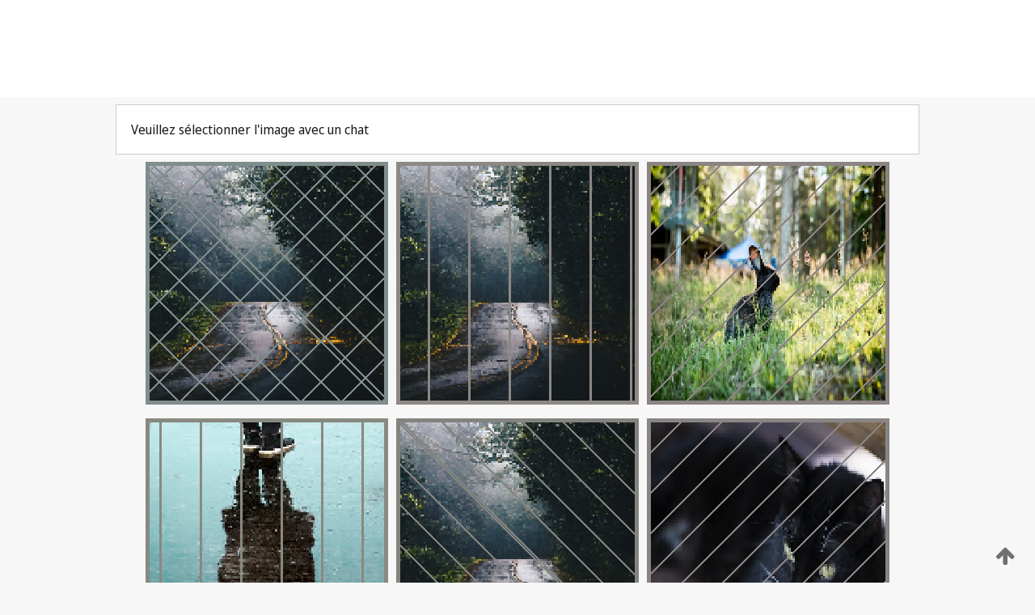

--- FILE ---
content_type: text/html;charset=UTF-8
request_url: https://patentscope.wipo.int/search/fr/detail.jsf?docId=WO2023071376
body_size: 330560
content:
<!DOCTYPE html>
<html xmlns="http://www.w3.org/1999/xhtml"><head id="j_idt381">
	<meta http-equiv="X-UA-Compatible" content="IE=edge" />
	<meta lang="fr" http-equiv="Content-Type" content="text/html;charset=utf-8" charset="utf-8" />

	
	<meta name="viewport" content="width=device-width, initial-scale=1.0, minimum-scale=1.0, maximum-scale=1.0" />
	
	<meta name="apple-mobile-web-app-capable" content="yes" />
	
	<meta name="apple-mobile-web-app-status-bar-style" content="black-translucent" />
		<meta name="Description" content="This patent search tool allows you not only to search the PCT database of about 2 million International Applications but also the worldwide patent collections. This search facility features: flexible search syntax; automatic word stemming and relevance ranking; as well as graphical results." />
		<meta name="Cache-Control" content="no-cache,no-store,must-revalidate" />
		<meta name="Expires" content="0" />
		<meta name="Pragma" content="no-cache" />
	
	<title>OMPI – Recherche dans les collections de brevets nationales et internationales</title><link type="text/css" rel="stylesheet" href="/search/javax.faces.resource/theme.css.jsf?ln=primefaces-wipo" /><link type="text/css" rel="stylesheet" href="/search/javax.faces.resource/primefaces/fa/font-awesome.css.xhtml" /><script type="text/javascript" src="/search/javax.faces.resource/omnifaces.js.jsf;jsessionid=EA73A044075100413F96A44C6431F903.wapp1nA?ln=omnifaces&amp;v=2.6.9"></script><link type="text/css" rel="stylesheet" href="/search/javax.faces.resource/css/components.css.jsf;jsessionid=EA73A044075100413F96A44C6431F903.wapp1nA?ln=w-ps-cc" /><link type="text/css" rel="stylesheet" href="/search/javax.faces.resource/css/components.css.jsf;jsessionid=EA73A044075100413F96A44C6431F903.wapp1nA?ln=ps-cc" /><link type="text/css" rel="stylesheet" href="/search/javax.faces.resource/css/common/common.css.jsf;jsessionid=EA73A044075100413F96A44C6431F903.wapp1nA" /><link type="text/css" rel="stylesheet" href="/search/javax.faces.resource/css/common/primefaces-custom.css.jsf;jsessionid=EA73A044075100413F96A44C6431F903.wapp1nA" /><link type="text/css" rel="stylesheet" href="/search/javax.faces.resource/css/common/wfaces-custom.css.jsf;jsessionid=EA73A044075100413F96A44C6431F903.wapp1nA" /><link type="text/css" rel="stylesheet" href="/search/javax.faces.resource/css/wipo/ps-ulf-compatibility.css.jsf;jsessionid=EA73A044075100413F96A44C6431F903.wapp1nA" /><link type="text/css" rel="stylesheet" href="/search/javax.faces.resource/primefaces/components.css.xhtml;jsessionid=EA73A044075100413F96A44C6431F903.wapp1nA" /><script type="text/javascript" src="/search/javax.faces.resource/primefaces/jquery/jquery.js.xhtml;jsessionid=EA73A044075100413F96A44C6431F903.wapp1nA"></script><script type="text/javascript" src="/search/javax.faces.resource/primefaces/core.js.xhtml;jsessionid=EA73A044075100413F96A44C6431F903.wapp1nA"></script><script type="text/javascript" src="/search/javax.faces.resource/primefaces/components.js.xhtml;jsessionid=EA73A044075100413F96A44C6431F903.wapp1nA"></script><script type="text/javascript" src="/search/javax.faces.resource/primefaces/jquery/jquery-plugins.js.xhtml;jsessionid=EA73A044075100413F96A44C6431F903.wapp1nA"></script><script type="text/javascript" src="/search/javax.faces.resource/jsf.js.jsf;jsessionid=EA73A044075100413F96A44C6431F903.wapp1nA?ln=javax.faces"></script><style type="text/css">
		/*	When the drawerTriggering element has a top/bottom padding/margin (as the mainmenu items), 
			the position of the drawer must be updated correspondignly.*/
		.settings-drawer.b-drawer.wf-drawer-fix-position {
			top: -0.75rem;
		}	
	</style><style type="text/css">
		/*	When the drawerTriggering element has a top/bottom padding/margin (as the mainmenu items), 
			the position of the drawer must be updated correspondignly.*/
		.feedback-drawer.b-drawer.wf-drawer-fix-position {
			top: -0.75rem;
		}
		
		.feedback-message {
			margin-top: 1rem;
		}
	</style><style type="text/css">
		/*	When the drawerTriggering element has a top/bottom padding/margin (as the mainmenu items), 
			the position of the drawer must be updated correspondignly.*/
		.feedback-drawer.b-drawer.wf-drawer-fix-position {
			top: -0.75rem;
		}
	</style><script type="text/javascript">if(window.PrimeFaces){PrimeFaces.settings.locale='fr';}</script>
		<link href="/search/javax.faces.resource/w/css/wfaces.css.xhtml?v=1.0&amp;b=" rel="stylesheet" />




	<script>
		var APP_CTX='/search';
	</script>
		<script src="/search/javax.faces.resource/w/js/wfaces.js.xhtml?v=1.0&amp;b="></script><script type="text/javascript">
		epctmsg.lbl_designations_specific="Spécifiques";
		epctmsg.lbl_designations_none="Aucune";
		epctmsg.lbl_designations_all="Toutes";
		epctmsg.lbl_designations_changeSelec="Modifier la sélection";
		epctmsg.lbl_designations_chooseDesig="Choisir des désignations spécifiques";
		epctmsg.no_results_text="Aucun résultat pour :";
	</script><script type="text/javascript" src="/search/javax.faces.resource/js/psa.js.jsf;jsessionid=EA73A044075100413F96A44C6431F903.wapp1nA"></script>
			<script src="https://webcomponents.wipo.int/polyfills/webcomponents-loader.js"></script>
	  		
	  		<script src="https://webcomponents.wipo.int/wipo-navbar/wipo-navbar.js"></script><script type="text/javascript" src="/search/javax.faces.resource/js/components.js.jsf;jsessionid=EA73A044075100413F96A44C6431F903.wapp1nA?ln=w-ps-cc"></script></head><body dir="ltr">
<div class="wf-overlayPanel"></div><div id="pageBlockUI" class="ui-blockui-content ui-widget ui-widget-content ui-corner-all ui-helper-hidden ui-shadow">
	<div class="b-infobox b-infobox--has-spinner">
	  <h4 class="b-infobox__title">
	    Traitement en cours
	  </h4>
	  <div class="b-infobox__text">
	    <p>
	    	Veuillez attendre...
	    </p>
	  </div>
	</div></div><script id="pageBlockUI_s" type="text/javascript">$(function(){PrimeFaces.cw("BlockUI","widget_pageBlockUI",{id:"pageBlockUI",block:"@(.b-page)"});});</script>
<div class="b-page b-page--application">
	<div class="b-navigation b-navigation--has-close"><wipo-navbar appId='app-0072' applicationName='PATENTSCOPE' applicationLink='/search/fr' applicationCategory='patents' login='/search/wiposso/login' logout='/search/wiposso/logout' sso='unauthenticated' language='fr' languageOptions='[{"code":"en","name":null,"link":"/search/en/detail.jsf?docId=WO2023071376","targetTab":null},{"code":"fr","name":null,"link":null,"targetTab":null},{"code":"de","name":null,"link":"/search/de/detail.jsf?docId=WO2023071376","targetTab":null},{"code":"es","name":null,"link":"/search/es/detail.jsf?docId=WO2023071376","targetTab":null},{"code":"pt","name":null,"link":"/search/pt/detail.jsf?docId=WO2023071376","targetTab":null},{"code":"ru","name":null,"link":"/search/ru/detail.jsf?docId=WO2023071376","targetTab":null},{"code":"ja","name":null,"link":"/search/ja/detail.jsf?docId=WO2023071376","targetTab":null},{"code":"zh","name":null,"link":"/search/zh/detail.jsf?docId=WO2023071376","targetTab":null},{"code":"ko","name":null,"link":"/search/ko/detail.jsf?docId=WO2023071376","targetTab":null},{"code":"ar","name":null,"link":"/search/ar/detail.jsf?docId=WO2023071376","targetTab":null}]' userOptions='[{"code":null,"name":"REQUÊTES DE LA SESSION","link":"/search/fr/reg/user_session_queries.jsf","targetTab":"_self"},{"code":null,"name":"REQUÊTES SAUVEGARDÉES","link":"/search/fr/reg/user_queries.jsf","targetTab":"_self"},{"code":null,"name":"LOTS DE MARKUSH","link":"/search/fr/chemc/batches.jsf","targetTab":"_self"},{"code":null,"name":"DEMANDES SUIVIES","link":"/search/fr/reg/watching.jsf","targetTab":"_self"}]' helpOptions='[{"code":"contact","name":null,"link":"https://www3.wipo.int/contact/fr/area.jsp?area=patentscope-db","targetTab":null},{"code":"faq","name":null,"link":"https://www.wipo.int/patentscope/fr/faqs_patentscope.html","targetTab":null}]' helpMore='[{"code":null,"name":"COMMUNAUTÉ DES UTILISATEURS DE PATENTSCOPE","link":"https://www.linkedin.com/groups/9811620/","targetTab":"_blank"},{"code":null,"name":"AIDE PATENTSCOPE","link":"/search/fr/help/help.jsf","targetTab":"_self"},{"code":null,"name":"CONDITIONS D&#39;UTILISATION","link":"https://www.wipo.int/patentscope/fr/data/terms_patentscope.html","targetTab":"_blank"},{"code":null,"name":"POLITIQUE DE CONFIDENTIALITÉ","link":"https://www.wipo.int/tools/fr/privacy_policy-ipportal.html","targetTab":"_blank"}]' hide-search='true'><div style='background:black; height: 48px; width: 100%'></div></wipo-navbar>
		
		
		<div class="b-navigation-floater-bottom">
			<a class="fa fa-fw fa-arrow-up" style="text-decoration:none; float: right; color: #707070; font-size: 26px; margin: 20px;" onclick="wscrollToTop();"></a>
		</div>
		
	</div>


	
	
	
	<div id="popups">
	</div>
	
	
	
	
	<div class="c-left-watermark">
	</div><div class="ps-no-content">
<form id="psCaptchaForm" name="psCaptchaForm" method="post" action="/search/fr/detail.jsf;jsessionid=EA73A044075100413F96A44C6431F903.wapp1nA?docId=WO2023071376" enctype="application/x-www-form-urlencoded">
<input type="hidden" name="psCaptchaForm" value="psCaptchaForm" />
<span id="psCaptchaForm:psCaptchaPanel">
		
		<div class="b-step b-pointer-scope">
	 
			 <div class="b-step__content">
		    	
		    	<div class="b-step__content-top">
						
	<div class="b-view-panel    ">
		<div class="b-view-panel__content ">
			
			<div class="b-view-panel__fold-in">
				<div class="b-view-panel__section ">Veuillez sélectionner l'image avec un chat
				</div>
			</div>
		</div>
		
		<div class="b-view-panel__actions">
			<div class="b-view-panel__action-secondary">
			</div>
			<div class="b-view-panel__action-primary">
			</div>
		</div>


	</div>
				
				<div style="display: flex; justify-content: center;"><table id="psCaptchaForm:graph">
<tbody>
<tr>
<td><a id="psCaptchaForm:click1" href="#" class="ui-commandlink ui-widget" onclick="PrimeFaces.ab({s:&quot;psCaptchaForm:click1&quot;,u:&quot;psCaptchaForm:psCaptchaPanel&quot;});return false;"><img id="psCaptchaForm:image1" src="[data-uri]" alt="" class="ps-captcha-img" /></a></td>
<td><a id="psCaptchaForm:click2" href="#" class="ui-commandlink ui-widget" onclick="PrimeFaces.ab({s:&quot;psCaptchaForm:click2&quot;,u:&quot;psCaptchaForm:psCaptchaPanel&quot;});return false;"><img id="psCaptchaForm:image2" src="[data-uri]" alt="" class="ps-captcha-img" /></a></td>
<td><a id="psCaptchaForm:click3" href="#" class="ui-commandlink ui-widget" onclick="PrimeFaces.ab({s:&quot;psCaptchaForm:click3&quot;,u:&quot;psCaptchaForm:psCaptchaPanel&quot;});return false;"><img id="psCaptchaForm:image3" src="[data-uri]" alt="" class="ps-captcha-img" /></a></td>
</tr>
<tr>
<td><a id="psCaptchaForm:click4" href="#" class="ui-commandlink ui-widget" onclick="PrimeFaces.ab({s:&quot;psCaptchaForm:click4&quot;,u:&quot;psCaptchaForm:psCaptchaPanel&quot;});return false;"><img id="psCaptchaForm:image4" src="[data-uri]" alt="" class="ps-captcha-img" /></a></td>
<td><a id="psCaptchaForm:click5" href="#" class="ui-commandlink ui-widget" onclick="PrimeFaces.ab({s:&quot;psCaptchaForm:click5&quot;,u:&quot;psCaptchaForm:psCaptchaPanel&quot;});return false;"><img id="psCaptchaForm:image5" src="[data-uri]" alt="" class="ps-captcha-img" /></a></td>
<td><a id="psCaptchaForm:click6" href="#" class="ui-commandlink ui-widget" onclick="PrimeFaces.ab({s:&quot;psCaptchaForm:click6&quot;,u:&quot;psCaptchaForm:psCaptchaPanel&quot;});return false;"><img id="psCaptchaForm:image6" src="[data-uri]" alt="" class="ps-captcha-img" /></a></td>
</tr>
</tbody>
</table>

			 	</div><div id="psCaptchaForm:j_idt5023" class="ui-blockui-content ui-widget ui-widget-content ui-corner-all ui-helper-hidden ui-shadow"></div><script id="psCaptchaForm:j_idt5023_s" type="text/javascript">$(function(){PrimeFaces.cw("BlockUI","bui",{id:"psCaptchaForm:j_idt5023",block:"psCaptchaForm:graph",triggers:"psCaptchaForm:click1 psCaptchaForm:click2 psCaptchaForm:click3 psCaptchaForm:click4 psCaptchaForm:click5 psCaptchaForm:click6",animate:false});});</script>
		    	</div>
		    	
		    	<div class="b-step__content-bottom">
		    	</div>
			 	
			 </div>
</div></span><input type="hidden" name="javax.faces.ViewState" id="j_id1:javax.faces.ViewState:0" value="-5003587609062091444:-3680254191790588891" autocomplete="off" />
</form></div>
	
	
	
	
	<div class="c-footer"> # - 
	</div>
</div><script type="text/javascript" id="j_idt406">
		if(typeof(load_w_scripts) != 'undefined') load_w_scripts();
	</script><script type="text/javascript" id="init_w_ps_components">
			load_w_ps_cc_scripts();
		</script><script type="text/javascript">OmniFaces.DeferredScript.add('/search/javax.faces.resource/js/components.js.jsf?ln=ps-cc');</script></body>
</html>